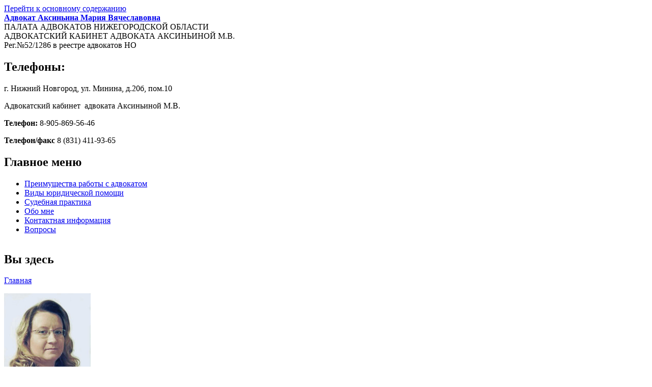

--- FILE ---
content_type: text/html; charset=utf-8
request_url: http://law52.ru/about
body_size: 6008
content:
<!DOCTYPE html PUBLIC "-//W3C//DTD XHTML+RDFa 1.0//EN"
  "http://www.w3.org/MarkUp/DTD/xhtml-rdfa-1.dtd">
<html xmlns="http://www.w3.org/1999/xhtml" xml:lang="ru" version="XHTML+RDFa 1.0" dir="ltr"
  xmlns:content="http://purl.org/rss/1.0/modules/content/"
  xmlns:dc="http://purl.org/dc/terms/"
  xmlns:foaf="http://xmlns.com/foaf/0.1/"
  xmlns:og="http://ogp.me/ns#"
  xmlns:rdfs="http://www.w3.org/2000/01/rdf-schema#"
  xmlns:sioc="http://rdfs.org/sioc/ns#"
  xmlns:sioct="http://rdfs.org/sioc/types#"
  xmlns:skos="http://www.w3.org/2004/02/skos/core#"
  xmlns:xsd="http://www.w3.org/2001/XMLSchema#">

<head profile="http://www.w3.org/1999/xhtml/vocab">
  <meta http-equiv="Content-Type" content="text/html; charset=utf-8" />
<meta name="keywords" content="Адвокат, Юрист, Юридическая помощь, Юридические услуги, Права на недвижимость, Права на земельные участки, Земельные споры, Наружная реклама, Защита прав потребителей, Семейное право, Развод, Нижегородские адвокаты, Адвокаты Нижнего Новгорода,Адвокат, Юрист, Юридическая помощь, Юридические услуги, Права на недвижимость, Права на земельные участки, Земельные споры, Наружная реклама, Защита прав потребителей, Семейное право, Развод, Нижегородские адвокаты, Адвокаты Нижнего Новгорода" />
<meta name="description" content="        В 2002г. с отличием окончила юридический факультет ННГУ им. Н.И. Лобачевского. До присвоения статуса адвоката работала в коммерческой организации юрисконсультом, затем начальником юридической службы. Статус адвоката получен в 2004 году.
        Ад" />
<title>Адвокат Н Новгород Представительство интересов в суде. Адвокатская деятельность. Защита ваших интересов.</title>
<link rel="shortlink" href="/node/2" />
<meta name="Generator" content="Drupal 7 (http://drupal.org)" />
<link rel="canonical" href="/about" />
  <title>Адвокат Н Новгород Представительство интересов в суде | Адвокат Аксиньина Мария Вячеславовна</title>
  <style type="text/css" media="all">
@import url("http://law52.ru/modules/system/system.base.css?nnv7ac");
@import url("http://law52.ru/modules/system/system.menus.css?nnv7ac");
@import url("http://law52.ru/modules/system/system.messages.css?nnv7ac");
@import url("http://law52.ru/modules/system/system.theme.css?nnv7ac");
</style>
<style type="text/css" media="all">
@import url("http://law52.ru/modules/comment/comment.css?nnv7ac");
@import url("http://law52.ru/modules/field/theme/field.css?nnv7ac");
@import url("http://law52.ru/modules/node/node.css?nnv7ac");
@import url("http://law52.ru/modules/search/search.css?nnv7ac");
@import url("http://law52.ru/modules/user/user.css?nnv7ac");
@import url("http://law52.ru/sites/all/modules/views/css/views.css?nnv7ac");
@import url("http://law52.ru/sites/all/modules/ckeditor/css/ckeditor.css?nnv7ac");
</style>
<style type="text/css" media="all">
@import url("http://law52.ru/sites/all/modules/ctools/css/ctools.css?nnv7ac");
@import url("http://law52.ru/sites/all/modules/lightbox2/css/lightbox.css?nnv7ac");
@import url("http://law52.ru/sites/all/modules/panels/css/panels.css?nnv7ac");
</style>
<style type="text/css" media="all">
@import url("http://law52.ru/themes/bartik/css/layout.css?nnv7ac");
@import url("http://law52.ru/themes/bartik/css/style.css?nnv7ac");
@import url("http://law52.ru/themes/bartik/css/colors.css?nnv7ac");
</style>
<style type="text/css" media="print">
@import url("http://law52.ru/themes/bartik/css/print.css?nnv7ac");
</style>

<!--[if lte IE 7]>
<link type="text/css" rel="stylesheet" href="http://law52.ru/themes/bartik/css/ie.css?nnv7ac" media="all" />
<![endif]-->

<!--[if IE 6]>
<link type="text/css" rel="stylesheet" href="http://law52.ru/themes/bartik/css/ie6.css?nnv7ac" media="all" />
<![endif]-->
  <script type="text/javascript" src="http://law52.ru/misc/jquery.js?v=1.4.4"></script>
<script type="text/javascript" src="http://law52.ru/misc/jquery.once.js?v=1.2"></script>
<script type="text/javascript" src="http://law52.ru/misc/drupal.js?nnv7ac"></script>
<script type="text/javascript" src="http://law52.ru/sites/default/files/languages/ru_UZudC1NbBTRWYM_ThVujaD2-aMYS5gAbZNnkoemLIwI.js?nnv7ac"></script>
<script type="text/javascript" src="http://law52.ru/sites/all/modules/lightbox2/js/lightbox.js?1769031217"></script>
<script type="text/javascript">
<!--//--><![CDATA[//><!--
jQuery.extend(Drupal.settings, {"basePath":"\/","pathPrefix":"","ajaxPageState":{"theme":"bartik","theme_token":"NS0UYXVFX3P8hxZhFUMSm7r1iZP9FtZINSk1YNdR_tI","js":{"misc\/jquery.js":1,"misc\/jquery.once.js":1,"misc\/drupal.js":1,"public:\/\/languages\/ru_UZudC1NbBTRWYM_ThVujaD2-aMYS5gAbZNnkoemLIwI.js":1,"sites\/all\/modules\/lightbox2\/js\/lightbox.js":1},"css":{"modules\/system\/system.base.css":1,"modules\/system\/system.menus.css":1,"modules\/system\/system.messages.css":1,"modules\/system\/system.theme.css":1,"modules\/comment\/comment.css":1,"modules\/field\/theme\/field.css":1,"modules\/node\/node.css":1,"modules\/search\/search.css":1,"modules\/user\/user.css":1,"sites\/all\/modules\/views\/css\/views.css":1,"sites\/all\/modules\/ckeditor\/css\/ckeditor.css":1,"sites\/all\/modules\/ctools\/css\/ctools.css":1,"sites\/all\/modules\/lightbox2\/css\/lightbox.css":1,"sites\/all\/modules\/panels\/css\/panels.css":1,"themes\/bartik\/css\/layout.css":1,"themes\/bartik\/css\/style.css":1,"themes\/bartik\/css\/colors.css":1,"themes\/bartik\/css\/print.css":1,"themes\/bartik\/css\/ie.css":1,"themes\/bartik\/css\/ie6.css":1}},"lightbox2":{"rtl":"0","file_path":"\/(\\w\\w\/)public:\/","default_image":"\/sites\/all\/modules\/lightbox2\/images\/brokenimage.jpg","border_size":10,"font_color":"000","box_color":"fff","top_position":"","overlay_opacity":"0.8","overlay_color":"000","disable_close_click":true,"resize_sequence":0,"resize_speed":400,"fade_in_speed":400,"slide_down_speed":600,"use_alt_layout":false,"disable_resize":false,"disable_zoom":false,"force_show_nav":false,"show_caption":true,"loop_items":false,"node_link_text":"View Image Details","node_link_target":false,"image_count":"Image !current of !total","video_count":"Video !current of !total","page_count":"Page !current of !total","lite_press_x_close":"press \u003Ca href=\u0022#\u0022 onclick=\u0022hideLightbox(); return FALSE;\u0022\u003E\u003Ckbd\u003Ex\u003C\/kbd\u003E\u003C\/a\u003E to close","download_link_text":"","enable_login":false,"enable_contact":false,"keys_close":"c x 27","keys_previous":"p 37","keys_next":"n 39","keys_zoom":"z","keys_play_pause":"32","display_image_size":"original","image_node_sizes":"()","trigger_lightbox_classes":"","trigger_lightbox_group_classes":"","trigger_slideshow_classes":"","trigger_lightframe_classes":"","trigger_lightframe_group_classes":"","custom_class_handler":0,"custom_trigger_classes":"","disable_for_gallery_lists":true,"disable_for_acidfree_gallery_lists":true,"enable_acidfree_videos":true,"slideshow_interval":5000,"slideshow_automatic_start":true,"slideshow_automatic_exit":true,"show_play_pause":true,"pause_on_next_click":false,"pause_on_previous_click":true,"loop_slides":false,"iframe_width":600,"iframe_height":400,"iframe_border":1,"enable_video":false}});
//--><!]]>
</script>
</head>
<body class="html not-front not-logged-in one-sidebar sidebar-first page-node page-node- page-node-2 node-type-page" >
  <div id="skip-link">
    <a href="#main-content" class="element-invisible element-focusable">Перейти к основному содержанию</a>
  </div>
    <div id="page-wrapper"><div id="page">

  <div id="header" class="without-secondary-menu"><div class="section clearfix">

    
          <div id="name-and-slogan">

                              <div id="site-name">
              <strong>
                <a href="/" title="Главная" rel="home"><span>Адвокат Аксиньина Мария Вячеславовна</span></a>
              </strong>
            </div>
                  
                  <div id="site-slogan">
            ПАЛАТА АДВОКАТОВ НИЖЕГОРОДСКОЙ ОБЛАСТИ<br>АДВОКАТСКИЙ КАБИНЕТ АДВОКАТА АКСИНЬИНОЙ М.В.<br>Рег.№52/1286 в реестре адвокатов НО          </div>
        
      </div> <!-- /#name-and-slogan -->
    
      <div class="region region-header">
    <div id="block-block-1" class="block block-block">

    <h2 class="element-invisible">Телефоны: </h2>
  
  <div class="content">
    <p>г. Нижний Новгород, ул. Минина, д.20б, пом.10</p>
<p>Адвокатский кабинет  адвоката Аксиньиной М.В.</p>
<p><strong>Телефон:</strong> 8-905-869-56-46</p>
<p><strong>Телефон/факс</strong> 8 (831) 411-93-65</p>
  </div>
</div>
  </div>

          <div id="main-menu" class="navigation">
        <h2 class="element-invisible">Главное меню</h2><ul id="main-menu-links" class="links clearfix"><li class="menu-323 first"><a href="/preimushestva">Преимущества работы с адвокатом</a></li>
<li class="menu-322"><a href="/pomosh">Виды юридической помощи</a></li>
<li class="menu-326"><a href="/syd_prak" title="">Судебная практика</a></li>
<li class="menu-318 active-trail active"><a href="/about" class="active-trail active">Обо мне</a></li>
<li class="menu-321"><a href="/kontakt">Контактная информация</a></li>
<li class="menu-393 last"><a href="/view_vopros">Вопросы</a></li>
</ul>      </div> <!-- /#main-menu -->
    
    
  </div></div> <!-- /.section, /#header -->

  
  
  <div id="main-wrapper" class="clearfix"><div id="main" class="clearfix">

          <div id="breadcrumb"><h2 class="element-invisible">Вы здесь</h2><div class="breadcrumb"><a href="/">Главная</a></div></div>
    
          <div id="sidebar-first" class="column sidebar"><div class="section">
          <div class="region region-sidebar-first">
    <div id="block-block-4" class="block block-block">

    
  <div class="content">
    <p><a href="http://law52.ru/about"><img alt="" src="/sites/default/files/pictures/mbfoto.jpg" /></a></p>
  </div>
</div>
<div id="block-menu-menu-left-menu" class="block block-menu">

    
  <div class="content">
    <ul class="menu clearfix"><li class="first leaf"><a href="/view-obzor-zakon">Обзор законодательства</a></li>
<li class="leaf"><a href="/sitemap" title="">Карта сайта</a></li>
<li class="leaf"><a href="/node/34">Изменения в земельном кодексе</a></li>
<li class="leaf"><a href="/node/41">Постановление Пленума ВАС РФ от 24.03.2005 N 11</a></li>
<li class="leaf"><a href="/node/42">Постановление Пленума Верховного Суда РФ N 10, Пленума ВАС РФ N 22 от 29.04.2010г.</a></li>
<li class="leaf"><a href="/node/43">Долевое строительство</a></li>
<li class="leaf"><a href="/node/45">Верховный суд о Жилищном кодексе</a></li>
<li class="leaf"><a href="/node/44">Самовольное строительство</a></li>
<li class="leaf"><a href="/node/46">Верховный суд об установлении отцовства и взыскании алиментов</a></li>
<li class="leaf"><a href="/node/47">Защита прав потребителей</a></li>
<li class="leaf"><a href="/node/48">Об исполнительном производстве</a></li>
<li class="last leaf"><a href="/node/49">О договоре аренды</a></li>
</ul>  </div>
</div>
<div id="block-block-9" class="block block-block">

    <h2>Клиент месяца</h2>
  
  <div class="content">
    <p><a href="http://baza-p.ru" target="_blank">ООО "База механики" - все для движения!</a></p>
  </div>
</div>
<div id="block-block-7" class="block block-block">

    <h2>Статистика</h2>
  
  <div class="content">
    <p class="rtecenter"><a href="http://top.mail.ru/jump?from=2635061"><img alt="Рейтинг@Mail.ru" src="//top-fwz1.mail.ru/counter?id=2635061;t=479;l=1" /></a></p>
<p><!-- Yandex.Metrika counter --><script type="text/javascript">
<!--//--><![CDATA[// ><!--

(function (d, w, c) {
    (w[c] = w[c] || []).push(function() {
        try {
            w.yaCounter28639966 = new Ya.Metrika({id:28639966,
                    clickmap:true,
                    trackLinks:true,
                    accurateTrackBounce:true,
                    trackHash:true});
        } catch(e) { }
    });

    var n = d.getElementsByTagName("script")[0],
        s = d.createElement("script"),
        f = function () { n.parentNode.insertBefore(s, n); };
    s.type = "text/javascript";
    s.async = true;
    s.src = (d.location.protocol == "https:" ? "https:" : "http:") + "//mc.yandex.ru/metrika/watch.js";

    if (w.opera == "[object Opera]") {
        d.addEventListener("DOMContentLoaded", f, false);
    } else { f(); }
})(document, window, "yandex_metrika_callbacks");

//--><!]]>
</script></p><p></p><noscript>
<div><img src="//mc.yandex.ru/watch/28639966" style="position:absolute; left:-9999px;" alt="" /></div>
<p></p></noscript>
<!-- /Yandex.Metrika counter -->
  </div>
</div>
  </div>
      </div></div> <!-- /.section, /#sidebar-first -->
    
    <div id="content" class="column"><div class="section">
            <a id="main-content"></a>
                    <h1 class="title" id="page-title">
          Обо мне        </h1>
                          <div class="tabs">
                  </div>
                          <div class="region region-content">
    <div id="block-system-main" class="block block-system">

    
  <div class="content">
    <div id="node-2" class="node node-page node-full clearfix" about="/about" typeof="foaf:Document">

      <span property="dc:title" content="Обо мне" class="rdf-meta element-hidden"></span><span property="sioc:num_replies" content="0" datatype="xsd:integer" class="rdf-meta element-hidden"></span>
  
  <div class="content clearfix">
    <div class="field field-name-body field-type-text-with-summary field-label-hidden"><div class="field-items"><div class="field-item even" property="content:encoded"><p>        <span style="font-size:16px">В 2002г. с отличием окончила юридический факультет ННГУ им. Н.И. Лобачевского. До присвоения статуса адвоката работала в коммерческой организации юрисконсультом, затем начальником юридической службы. Статус адвоката получен в 2004 году.</span></p>
<p>        <span style="font-size:16px">Адвокатскую деятельность с момента получения статуса и до 2012 года осуществляла в Адвокатской конторе №18 Нижегородской областной коллегии адвокатов. В 2012 году сменила адвокатское образование на Адвокатскую контору №10 Нижегородской областной коллегии адвокатов.</span></p>
<p>        <span style="font-size:16px">Более 10 лет оказываю различные виды <a href="http://law52.ru/syd_prak">юридической помощи</a>, в том числе представляю интересы доверителей по делам, рассматриваемым арбитражными судами и судами общей юрисдикции, в отношениях с государственными и муниципальными органами. Отмечена Советом Палаты адвокатов благодарностью «За добросовестную профессиональную деятельность».</span></p>
<p><img alt="" src="/sites/default/files/pictures/mi1.jpg" /></p>
<p><img alt="" src="/sites/default/files/pictures/mi2.jpg" /></p>
<p><span style="font-size:16px">   Сфера профессиональных интересов – гражданское, <a href="http://law52.ru/pomosh#nm_2">земельное</a>, <a href="http://law52.ru/pomosh#nm_7">жилищное</a>, семейное право, <a href="http://law52.ru/pomosh#nm_8">правовое регулирование наружной рекламы</a>. За годы адвокатской практики накоплен большой профессиональный опыт, позволяющий эффективно решать сложные правовые задачи, с которыми обращаются доверители за <a href="http://law52.ru/syd_prak">юридической помощью</a>.</span></p>
<p><!-- Yandex.Metrika counter --></p><p></p><noscript>
<div><img src="//mc.yandex.ru/watch/28639966" style="position:absolute; left:-9999px;" alt="" /></div>
<p></p></noscript>
<!-- /Yandex.Metrika counter -->
</div></div></div>  </div>

  
  
</div>
  </div>
</div>
<div id="block-block-6" class="block block-block">

    
  <div class="content">
    <!-- Rating@Mail.ru counter -->
<script type="text/javascript">
var _tmr = _tmr || [];
_tmr.push({id: "2635061", type: "pageView", start: (new Date()).getTime()});
(function (d, w) {
   var ts = d.createElement("script"); ts.type = "text/javascript"; ts.async = true;
   ts.src = (d.location.protocol == "https:" ? "https:" : "http:") + "//top-fwz1.mail.ru/js/code.js";
   var f = function () {var s = d.getElementsByTagName("script")[0]; s.parentNode.insertBefore(ts, s);};
   if (w.opera == "[object Opera]") { d.addEventListener("DOMContentLoaded", f, false); } else { f(); }
})(document, window);
</script><noscript><div style="position:absolute;left:-10000px;">
<img src="//top-fwz1.mail.ru/counter?id=2635061;js=na" style="border:0;" height="1" width="1" alt="Рейтинг@Mail.ru" />
</div></noscript>
<!-- //Rating@Mail.ru counter -->  </div>
</div>
  </div>
      
    </div></div> <!-- /.section, /#content -->

    
  </div></div> <!-- /#main, /#main-wrapper -->

  
  <div id="footer-wrapper"><div class="section">

    
          <div id="footer" class="clearfix">
          <div class="region region-footer">
    <div id="block-block-2" class="block block-block">

    <h2>Адрес и телефоны</h2>
  
  <div class="content">
    <p><a href="http://law52.ru/about"><strong>Адвокат Аксиньина Мария Вячеславовна</strong></a></p>
<p><strong>Адрес:</strong> г. Нижний Новгород, ул. Минина, д.20б, пом.10, Адвокатский кабинет адвоката Аксиньиной М.В.</p>
<p><strong>Телефон:</strong> 8-905-869-56-46</p>
<p><strong>Телефон/факс:</strong> 8 (831) 411-93-65</p>
  </div>
</div>
  </div>
      </div> <!-- /#footer -->
    
  </div></div> <!-- /.section, /#footer-wrapper -->

</div></div> <!-- /#page, /#page-wrapper -->
  </body>
</html>
